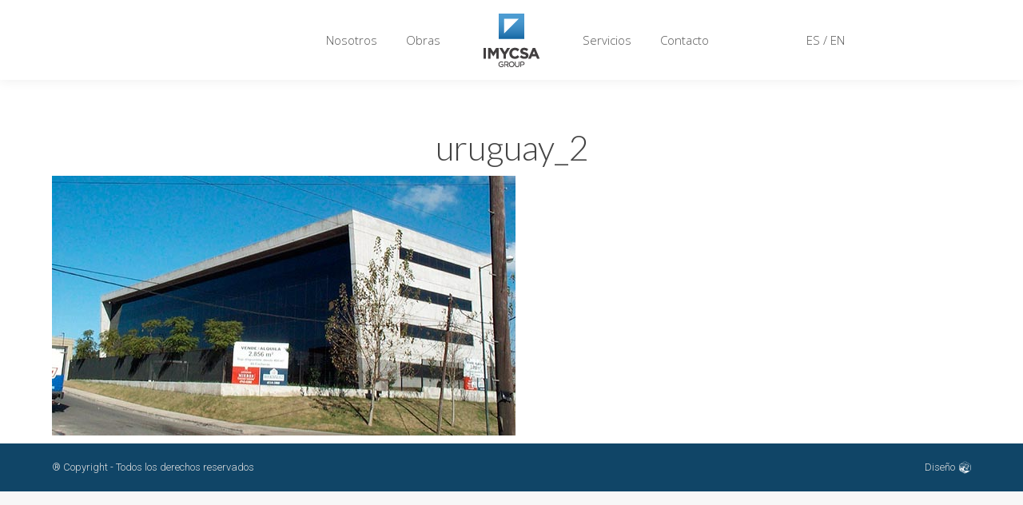

--- FILE ---
content_type: text/plain
request_url: https://www.google-analytics.com/j/collect?v=1&_v=j102&a=2079748144&t=pageview&_s=1&dl=https%3A%2F%2Fimycsa.com%2Fprojects%2Furuguay-2%2Furuguay_2%2F&ul=en-us%40posix&dt=uruguay_2%20-%20IMYCSA%20GROUP&sr=1280x720&vp=1280x720&_u=YEBAAEABAAAAACAAI~&jid=231338383&gjid=1623245357&cid=1481955214.1769517836&tid=UA-50795962-24&_gid=990430709.1769517836&_r=1&_slc=1&gtm=45He61n1n81PHGQDM2v856249968za200zd856249968&gcd=13l3l3l3l1l1&dma=0&tag_exp=102015666~103116026~103200004~104527907~104528500~104684208~104684211~105391253~115495939~115938466~115938468~116185181~116185182~116682876~116988316~116992597~117041588~117223560&z=104611448
body_size: -449
content:
2,cG-K0ZZTK18XG